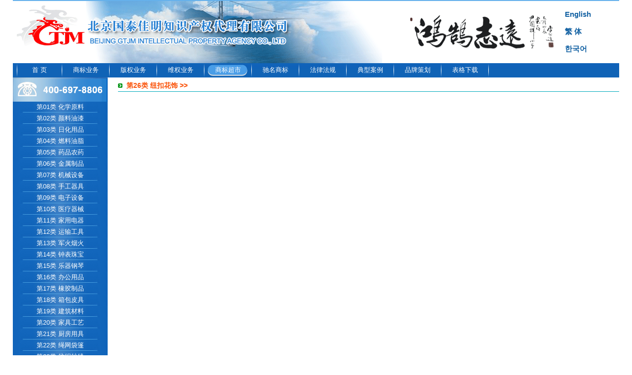

--- FILE ---
content_type: text/html
request_url: http://68tm.com.cn/Supermarket.asp?zid=48
body_size: 17221
content:

<!DOCTYPE html PUBLIC "-//W3C//DTD XHTML 1.0 Transitional//EN" "http://www.w3.org/TR/xhtml1/DTD/xhtml1-transitional.dtd">
<html xmlns="http://www.w3.org/1999/xhtml">
<head>
<meta http-equiv="Content-Type" content="text/html; charset=gb2312" />
<link rel="stylesheet" type="text/css" href="css.css">
<title>商标转让|商标买卖|商标超市-中国商标交易平台</title>
<meta name="keywords" content="商标查询注册,国内外商标注册代理,知识产权托管及申请顾问">
<meta name="description" content="知识产权托管及申请顾问北京国泰佳明商标注册有限公司主要从事商标注册,商标申请,商标代理,版权代理,驰名商标,版权登记等业务，公司本着“认真 诚信 讯捷 高效”的服务宗旨，竭诚为国内外客户提供优质的服务！">
</head>

<body>

<TABLE cellSpacing=0 cellPadding=0 width="96%" border=0 align="center">
  <TBODY>
  <TR>
    <TD vAlign=top align=left>
      <TABLE height=128 cellSpacing=0 cellPadding=0 width="100%" 
		  border=0>
		  <tr><td height="2" bgcolor="#66B1EB"></td>
		  
	  </tr>
		  <tr>
			<td height="126" align="right" class="webBanner"><table width="100%" height="120" border="0" cellpadding="0" cellspacing="0">
          <tr>
            <td width="44%"> </td>
            <td width="47%" align="right"><a href="font.html"><img src="images/h.gif" width="65%" border="0"></a></td>
            <td width="9%"><table width="100%" border="0" cellspacing="0" cellpadding="0">
                      <tr>
                        <td height="35"><a href="En/index.html" class="BlueBoldLink">English</a></td>
                      </tr>
                      <tr>
                        <td height="35"><a href="FT/index.html" class="BlueBoldLink">繁     体</a></td>
                      </tr>
                      <tr>
                        <td height="35"><a href="KL/index.html" class="BlueBoldLink">&#54620;&#44397;&#50612;</a></td>
                      </tr>
                    </table></td>      
			  </tr>              
              <TBODY>
        </TABLE></td>      
		  </tr>              
		  <TBODY>
	</TABLE>
	  <table width="100%" height="29" border="0" cellpadding="0" cellspacing="0">
       <tr>
         <td background="images/dh.gif">
			 <table height="29" border="0" cellpadding="0" cellspacing="0">
			   <tr>
				 <td width="8"></td>
				 <td width="1" background="images/line.gif"></td>
				 <td width="90" align="center"><a href="index.html" class="whiteLink">首 页</a></td>
				 <td width="1" align="center" background="images/line.gif"></td>
				 <td width="95" align="center"  ><a href="News/Brand.Html" class="whiteLink">商标业务</a></td>
				 <td width="1" align="center" background="images/line.gif"></td>
				 <td width="95" align="center"  ><a href="News/Copyright.Html" class="whiteLink">版权业务</a></td>
				 <td width="1" align="center" background="images/line.gif"></td>
				 <td width="95" align="center"  ><a href="News/Rights.Html" class="whiteLink">维权业务</a></td>
				 <td width="1" align="center" background="images/line.gif"></td>
				 <td width="95" align="center" background='images/dhbg.gif'><a href="Supermarket.asp" class="whiteLink">商标超市</a></td>
				 <td width="1" align="center" background="images/line.gif"></td>
				 <td width="95" align="center"  ><a href="WellKnown.asp" class="whiteLink">驰名商标</a></td>
				 <td width="1" align="center" background="images/line.gif"></td>
				 <td width="95" align="center"  >
				 <a href="list.asp?tid=2" class="whiteLink">法律法规</a></td>
				 <td width="1" align="center" background="images/line.gif"></td>
				 <td width="95" align="center"  ><a href="list.asp?tid=4" class="whiteLink">典型案例</a></td>
				 <td width="1" align="center" background="images/line.gif"></td>
				 <td width="95" align="center"  ><a href="list.asp?tid=3" class="whiteLink">品牌策划</a></td>
				 <td width="1" align="center" background="images/line.gif"></td>
				 <td width="95" align="center"  ><a href="down.asp" class="whiteLink">表格下载</a></td>
				 <td width="1" align="center" background="images/line.gif"></td>
			   </tr>
			 </table>
		    </td>
         </tr>
     </table>

     <table width="100%" border="0" cellspacing="0" cellpadding="0">
       <tr>
         <td width="14%" bgcolor="#EFEFF0" valign="top">
			 <table width="192" border="0" cellspacing="0" cellpadding="0">
			   <tr>
				 <td height="49"><img src="images/tel.jpg" width="192" height="49"></td>
			   </tr>

			   <tr>
				 <td height="23" align="center" valign="top" background="images/left1.gif" >
				 <a href="Supermarket.asp?zid=21" class="whiteLink">第01类 化学原料</a>
				 </td>
			   </tr>

			   <tr>
				 <td height="23" align="center" valign="top" background="images/left1.gif" >
				 <a href="Supermarket.asp?zid=22" class="whiteLink">第02类 颜料油漆</a>
				 </td>
			   </tr>

			   <tr>
				 <td height="23" align="center" valign="top" background="images/left1.gif" >
				 <a href="Supermarket.asp?zid=23" class="whiteLink">第03类 日化用品</a>
				 </td>
			   </tr>

			   <tr>
				 <td height="23" align="center" valign="top" background="images/left1.gif" >
				 <a href="Supermarket.asp?zid=24" class="whiteLink">第04类 燃料油脂</a>
				 </td>
			   </tr>

			   <tr>
				 <td height="23" align="center" valign="top" background="images/left1.gif" >
				 <a href="Supermarket.asp?zid=25" class="whiteLink">第05类 药品农药</a>
				 </td>
			   </tr>

			   <tr>
				 <td height="23" align="center" valign="top" background="images/left1.gif" >
				 <a href="Supermarket.asp?zid=26" class="whiteLink">第06类 金属制品</a>
				 </td>
			   </tr>

			   <tr>
				 <td height="23" align="center" valign="top" background="images/left1.gif" >
				 <a href="Supermarket.asp?zid=27" class="whiteLink">第07类 机械设备</a>
				 </td>
			   </tr>

			   <tr>
				 <td height="23" align="center" valign="top" background="images/left1.gif" >
				 <a href="Supermarket.asp?zid=28" class="whiteLink">第08类 手工器具</a>
				 </td>
			   </tr>

			   <tr>
				 <td height="23" align="center" valign="top" background="images/left1.gif" >
				 <a href="Supermarket.asp?zid=29" class="whiteLink">第09类 电子设备</a>
				 </td>
			   </tr>

			   <tr>
				 <td height="23" align="center" valign="top" background="images/left1.gif" >
				 <a href="Supermarket.asp?zid=30" class="whiteLink">第10类 医疗器械</a>
				 </td>
			   </tr>

			   <tr>
				 <td height="23" align="center" valign="top" background="images/left1.gif" >
				 <a href="Supermarket.asp?zid=31" class="whiteLink">第11类 家用电器</a>
				 </td>
			   </tr>

			   <tr>
				 <td height="23" align="center" valign="top" background="images/left1.gif" >
				 <a href="Supermarket.asp?zid=32" class="whiteLink">第12类 运输工具</a>
				 </td>
			   </tr>

			   <tr>
				 <td height="23" align="center" valign="top" background="images/left1.gif" >
				 <a href="Supermarket.asp?zid=33" class="whiteLink">第13类 军火烟火</a>
				 </td>
			   </tr>

			   <tr>
				 <td height="23" align="center" valign="top" background="images/left1.gif" >
				 <a href="Supermarket.asp?zid=34" class="whiteLink">第14类 钟表珠宝</a>
				 </td>
			   </tr>

			   <tr>
				 <td height="23" align="center" valign="top" background="images/left1.gif" >
				 <a href="Supermarket.asp?zid=35" class="whiteLink">第15类 乐器钢琴</a>
				 </td>
			   </tr>

			   <tr>
				 <td height="23" align="center" valign="top" background="images/left1.gif" >
				 <a href="Supermarket.asp?zid=36" class="whiteLink">第16类 办公用品</a>
				 </td>
			   </tr>

			   <tr>
				 <td height="23" align="center" valign="top" background="images/left1.gif" >
				 <a href="Supermarket.asp?zid=37" class="whiteLink">第17类 橡胶制品</a>
				 </td>
			   </tr>

			   <tr>
				 <td height="23" align="center" valign="top" background="images/left1.gif" >
				 <a href="Supermarket.asp?zid=38" class="whiteLink">第18类 箱包皮具</a>
				 </td>
			   </tr>

			   <tr>
				 <td height="23" align="center" valign="top" background="images/left1.gif" >
				 <a href="Supermarket.asp?zid=39" class="whiteLink">第19类 建筑材料</a>
				 </td>
			   </tr>

			   <tr>
				 <td height="23" align="center" valign="top" background="images/left1.gif" >
				 <a href="Supermarket.asp?zid=40" class="whiteLink">第20类 家具工艺</a>
				 </td>
			   </tr>

			   <tr>
				 <td height="23" align="center" valign="top" background="images/left1.gif" >
				 <a href="Supermarket.asp?zid=43" class="whiteLink">第21类 厨房用具</a>
				 </td>
			   </tr>

			   <tr>
				 <td height="23" align="center" valign="top" background="images/left1.gif" >
				 <a href="Supermarket.asp?zid=44" class="whiteLink">第22类 绳网袋篷</a>
				 </td>
			   </tr>

			   <tr>
				 <td height="23" align="center" valign="top" background="images/left1.gif" >
				 <a href="Supermarket.asp?zid=45" class="whiteLink">第23类 纺织纱线</a>
				 </td>
			   </tr>

			   <tr>
				 <td height="23" align="center" valign="top" background="images/left1.gif" >
				 <a href="Supermarket.asp?zid=46" class="whiteLink">第24类 布纺织品</a>
				 </td>
			   </tr>

			   <tr>
				 <td height="23" align="center" valign="top" background="images/left1.gif" >
				 <a href="Supermarket.asp?zid=47" class="whiteLink">第25类 服装鞋帽</a>
				 </td>
			   </tr>

			   <tr>
				 <td height="23" align="center" valign="top" background="images/left1.gif" >
				 <a href="Supermarket.asp?zid=48" class="yellowLink">第26类 纽扣花饰</a>
				 </td>
			   </tr>

			   <tr>
				 <td height="23" align="center" valign="top" background="images/left1.gif" >
				 <a href="Supermarket.asp?zid=49" class="whiteLink">第27类 地毯席垫</a>
				 </td>
			   </tr>

			   <tr>
				 <td height="23" align="center" valign="top" background="images/left1.gif" >
				 <a href="Supermarket.asp?zid=50" class="whiteLink">第28类 玩具健身</a>
				 </td>
			   </tr>

			   <tr>
				 <td height="23" align="center" valign="top" background="images/left1.gif" >
				 <a href="Supermarket.asp?zid=51" class="whiteLink">第29类 食品肉蛋</a>
				 </td>
			   </tr>

			   <tr>
				 <td height="23" align="center" valign="top" background="images/left1.gif" >
				 <a href="Supermarket.asp?zid=52" class="whiteLink">第30类 食品调料</a>
				 </td>
			   </tr>

			   <tr>
				 <td height="23" align="center" valign="top" background="images/left1.gif" >
				 <a href="Supermarket.asp?zid=53" class="whiteLink">第31类 水果蔬菜</a>
				 </td>
			   </tr>

			   <tr>
				 <td height="23" align="center" valign="top" background="images/left1.gif" >
				 <a href="Supermarket.asp?zid=54" class="whiteLink">第32类 啤酒饮料</a>
				 </td>
			   </tr>

			   <tr>
				 <td height="23" align="center" valign="top" background="images/left1.gif" >
				 <a href="Supermarket.asp?zid=55" class="whiteLink">第33类 酒精饮料</a>
				 </td>
			   </tr>

			   <tr>
				 <td height="23" align="center" valign="top" background="images/left1.gif" >
				 <a href="Supermarket.asp?zid=56" class="whiteLink">第34类 烟草烟具</a>
				 </td>
			   </tr>

			   <tr>
				 <td height="23" align="center" valign="top" background="images/left1.gif" >
				 <a href="Supermarket.asp?zid=57" class="whiteLink">第35类 广告销售</a>
				 </td>
			   </tr>

			   <tr>
				 <td height="23" align="center" valign="top" background="images/left1.gif" >
				 <a href="Supermarket.asp?zid=58" class="whiteLink">第36类 保险金融</a>
				 </td>
			   </tr>

			   <tr>
				 <td height="23" align="center" valign="top" background="images/left1.gif" >
				 <a href="Supermarket.asp?zid=59" class="whiteLink">第37类 修理建造</a>
				 </td>
			   </tr>

			   <tr>
				 <td height="23" align="center" valign="top" background="images/left1.gif" >
				 <a href="Supermarket.asp?zid=60" class="whiteLink">第38类 广播电信</a>
				 </td>
			   </tr>

			   <tr>
				 <td height="23" align="center" valign="top" background="images/left1.gif" >
				 <a href="Supermarket.asp?zid=61" class="whiteLink">第39类 运输旅游</a>
				 </td>
			   </tr>

			   <tr>
				 <td height="23" align="center" valign="top" background="images/left1.gif" >
				 <a href="Supermarket.asp?zid=62" class="whiteLink">第40类 材料处理</a>
				 </td>
			   </tr>

			   <tr>
				 <td height="23" align="center" valign="top" background="images/left1.gif" >
				 <a href="Supermarket.asp?zid=63" class="whiteLink">第41类 教育培训</a>
				 </td>
			   </tr>

			   <tr>
				 <td height="23" align="center" valign="top" background="images/left1.gif" >
				 <a href="Supermarket.asp?zid=64" class="whiteLink">第42类 网站开发</a>
				 </td>
			   </tr>

			   <tr>
				 <td height="23" align="center" valign="top" background="images/left1.gif" >
				 <a href="Supermarket.asp?zid=65" class="whiteLink">第43类 饮食住宿</a>
				 </td>
			   </tr>

			   <tr>
				 <td height="23" align="center" valign="top" background="images/left1.gif" >
				 <a href="Supermarket.asp?zid=66" class="whiteLink">第44类 医疗美容</a>
				 </td>
			   </tr>

			   <tr>
				 <td height="23" align="center" valign="top" background="images/left1.gif" >
				 <a href="Supermarket.asp?zid=67" class="whiteLink">第45类 社会服务</a>
				 </td>
			   </tr>

			    <tr>
				 <td height="11" align="center" valign="top" background="images/leftfoot.gif">&nbsp;</td>
			   </tr>
			   <tr>
				 <td height="42" background="images/profoot.gif">&nbsp;</td>
			   </tr>
			   <tr>
				 <td height="35">
				 <img src="images/search.gif" width="24" height="26" align="absmiddle" style="margin-left:15px; margin-right:8px;"><a href="http://202.108.90.72/trade/index.jsp" class="BlueLink" target="_blank">商标查询</a></td>
			   </tr>
			    <tr>
				 <td height="35"><img src="images/map.gif" width="30" height="23" align="absmiddle" style="margin-left:10px; margin-right:8px;">
				 <a href="product.asp" class="BlueLink">类似商品和服务去分表</a></td>
			   </tr>
			 </table>
		 </td>
		 <td width="86%" align="left" valign="top">
			<table width="100%" border="0" cellpadding="0" cellspacing="0">
           <tr>
             <td width="2%" valign="top">&nbsp;</td>
             <td width="98%" height="24" align="left" class="BlueTabFoot yellowFont" style="padding-top:4px;"><img src="images/ico1.gif">&nbsp; 第26类 纽扣花饰&nbsp;>> 
 </td>
           </tr>
         </table>
		  <table width="100%" border="0" cellspacing="0" cellpadding="0">
             <tr>
               <td width="100%" height="5"></td>
             </tr>
           </table>
		 <table width="100%" border="0" cellspacing="0" cellpadding="0">
           <tr>
             <td width="2%" height="443" valign="top">&nbsp;</td>
             <td width="98%" valign="top" style="padding-left:15px;">
	
			   </td>
           </tr>
         </table>
		   </td>
       </tr>
	    <tr>
         <td width="14%" bgcolor="#EFEFF0" valign="top" height="24">&nbsp;
			
		 </td>
		  <td width="86%" align="right" bgcolor="#1160A2" class="whiteFont">
		 MSN：<A href='msnim:chat?contact=Trademark86@msn.cn' target='_blank' class="white2Link">Trademark86@msn.cn</A>&nbsp;&nbsp;&nbsp;&nbsp;QQ：<A href='tencent://message/?uin=327165838&amp;Site=www.tm86.com.cn&amp;Menu=yes' target='blank' class="white2Link">327165838</A>&nbsp;&nbsp;&nbsp;&nbsp;
                 <script language="JavaScript" type="text/javascript" src="images/riqi.js"></script>&nbsp;&nbsp;&nbsp;&nbsp;&nbsp;
		 </td></tr>
     </table>
	<TABLE cellSpacing=0 cellPadding=0 width="100%" border=0>
	<tr>
	<td height="30" align="center"> <a href="About.Html" class="sSBlackLink1">公司介绍</a>|<a href="Job.Html" class="sSBlackLink1">招贤纳士</a>|<a href="Contact.Html" class="sSBlackLink1">联系方式</a>|<a href="link.asp" class="sSBlackLink1">友情链接</a>|<a href="Map.html" class="sSBlackLink1">网站导航</a>|<a href="FT/index.html" class="sSBlackLink1">繁&nbsp;体</a>|<a href="en/index.html" class="sSBlackLink1">English</a>|<a href="KL/index.html" class="sSBlackLink1">&#54620;&#44397;&#50612;</a><br>
	<TABLE height=1 cellSpacing=0 cellPadding=0 width="80%" align=center 
  bgColor=#ffffff border=0>
	<TBODY>
	<TR>
	  <TD bgColor=#DDDDDD></TD></TR></TBODY></TABLE>
	</td>
	</tr>
	<tr><td height="45" align="center" class="BlackFont">
	地址：<A href="http://www.tm86.com.cn/Contact.Html">北京市西城区马连道路11号一商大厦910</A>&nbsp; 版权所有：<A href="http://www.tm86.com.cn">北京国泰佳明知识产权代理有限公司</A>&nbsp; 京ICP备09033987号&nbsp;备案编号：京公海网安备110108001076号<BR><A href="http://www.68tm.com">北京商标代理公司</A> <A href="http://www.tm86.com.cn/News/Copyright.Html">北京版权代理公司</A> <A href="http://www.tm86.com.cn/WellKnown.asp">北京驰名商标代理公司</A> <A href="http://www.tm86.com.cn/News/Copyright.Html">北京著作权代理公司</A> <A href="http://www.tm86.com.cn/News/Copyright.Html">北京计算机软件登记代理公司</A> <br>
技术支持<br>
<script language="javascript" src="http://count25.51yes.com/click.aspx?id=250682845&logo=1"></script>

	</td></tr>
</TABLE>

	 </TD>
  </TR></TBODY></TABLE></BODY></HTML>


--- FILE ---
content_type: text/css
request_url: http://68tm.com.cn/css.css
body_size: 7227
content:
body{
	margin:0; padding:0; color:#545454; font:12px/18px Arial,"宋体";
	SCROLLBAR-ARROW-COLOR: #0A529C;/*滚动小尖头*/
	SCROLLBAR-TRACK-COLOR: #EEEEEE; /*滚动条下面的颜色*/
	SCROLLBAR-FACE-COLOR: #EEEEEE; /*滚动条上面背景的颜色*/
	SCROLLBAR-3DLIGHT-COLOR: #92C6FD; /*滚动条上，左边（外部）框颜色*/
	SCROLLBAR-HIGHLIGHT-COLOR: #EEEEEE;/*滚动条上，左边（内部）框颜色*/
	SCROLLBAR-SHADOW-COLOR: #EEEEEE;/*滚动条下，右边（内部）框颜色*/
	SCROLLBAR-DARKSHADOW-COLOR: #92C6FD; /*滚动条下，右边（外部）框颜色*/

}
a{ color: #403F3F; text-decoration: none; font-size:12px; line-height:22px;}
a:link { color: #403F3F; text-decoration: none; font-size:12px; line-height:22px;}
a:visited {color:#403F3F; text-decoration: none; font-size:12px; line-height:22px;}
a:hover { color: #FF0000; text-decoration:none; font-size:12px; line-height:22px;}
a:active { color:#403F3F; text-decoration: none; font-size:12px; line-height:22px;}
#Layer2 {
	margin-left:auto;
	margin-right:auto;
	width:100%;
	height:478px;
	z-index:1;
	overflow: auto;
}
#Layer_bqyw {
	margin-left:auto;
	margin-right:auto;
	width:100%;
	height:630px;
	z-index:1;
	overflow: auto;
}


/* -----------网站样式(开始)------------ */
.webBanner{
	background:url(Images/banner.jpg) no-repeat;
}
.greenTab {
	border-bottom-width: 1px;
	border-bottom-style: solid;
	border-bottom-color: #BCDC17;
	background:url(Images/line1.gif) no-repeat left bottom;
	padding-left:20px;
	padding-bottom:5px;
}
.GrayTab {
	border-bottom-width: 1px;
	border-bottom-style: dashed;
	border-bottom-color: #DDDDDD;
}
.BlueTab {
	border-bottom-width: 1px;
	border-bottom-style: solid;
	border-bottom-color: #00AABB;
	background:url(Images/line2.gif) no-repeat left bottom;
	padding-left:20px;
	padding-bottom:5px;
}
.dashedTab {
	background:url(Images/dashedline.gif) repeat-y right;
}

.BlueTabFoot {
	border-bottom-width: 1px;
	border-bottom-style: solid;
	border-bottom-color: #00AABB;
}
.GrayTabRight {
	border-right-width: 1px;
	border-right-style: solid;
	border-right-color: #C0C0C0;
}

.pictab {
	border-width: 1px;
	border-style: solid;
	border-color: #C0C0C0;
}
linepictab {
	border-width: 1px;
	border-style: dashed;
	border-color: #C0C0C0;
}


/* -----------网站样式(结束)----------- */

/* -----------网站样式字体样式(开始)------------ */

.whiteFont {
	COLOR: #FFFFFF;
	line-height:22px;
	FONT-SIZE: 13px;
}

.BlueFont {
	COLOR: #34609A;
	line-height:22px;
	FONT-SIZE: 14px;
	font-weight: bold;
}
.yellowFont {
	COLOR: #FA5107;
	line-height:22px;
	FONT-SIZE: 14px;
	font-weight: bold;
}
.BlackFont {
	COLOR: #2D2D2D;
	line-height:21px;
	FONT-SIZE: 12px;
}

.RedFont {
	COLOR: #FF0000;
	line-height:21px;
	FONT-SIZE: 12px;
}

.yellowLink{ color: #FAA605; text-decoration: none; font-size:13px; line-height:22px;}
.yellowLink:link { color: #FAA605; text-decoration: none; font-size:13px; line-height:22px;}
.yellowLink:visited {color:#FAA605; text-decoration: none; font-size:13px; line-height:22px;}
.yellowLink:hover { color: #ff0000; text-decoration: none; font-size:13px; line-height:22px; letter-spacing: 2px}
.yellowLink:active { color:#FAA605; text-decoration: none; font-size:13px; line-height:22px;}

.sSBlackLink{ color: #403F3F; text-decoration: none; font-size:12px; line-height:22px;}
.sSBlackLink:link { color: #403F3F; text-decoration: none; font-size:12px; line-height:22px;}
.sSBlackLink:visited {color:#403F3F; text-decoration: none; font-size:12px; line-height:22px;}
.sSBlackLink:hover { color: #FF0000; text-decoration: none; font-size:12px; line-height:22px;}
.sSBlackLink:active { color:#403F3F; text-decoration: none; font-size:12px; line-height:22px;}

.sSBlackLink1{ color: #000000; text-decoration: none; font-size:12px; line-height:22px; padding:0px 6px 0px 6px;}
.sSBlackLink1:link { color: #000000; text-decoration: none; font-size:12px; line-height:22px; padding:0px 6px 0px 6px;}
.sSBlackLink1:visited {color:#000000; text-decoration: none; font-size:12px; line-height:22px; padding:0px 6px 0px 6px;}
.sSBlackLink1:hover { color: #FF0000; text-decoration: none; font-size:12px; line-height:22px; padding:0px 6px 0px 6px;}
.sSBlackLink1:active { color:#000000; text-decoration: none; font-size:12px; line-height:22px; padding:0px 6px 0px 6px;}

.RedLink{ color: #FF0000; text-decoration: none; font-size:11px; line-height:22px;}
.RedLink:link { color: #FF0000; text-decoration: none; font-size:11px; line-height:22px;}
.RedLink:visited {color:#FF0000; text-decoration: none; font-size:11px; line-height:22px;}
.RedLink:hover { color: #1160A2; text-decoration: none; font-size:11px; line-height:22px;}
.RedLink:active { color:#FF0000; text-decoration: none; font-size:11px; line-height:22px;}


.BlueLink{ color: #1160A2; text-decoration: none; font-size:13px; line-height:22px;}
.BlueLink:link { color: #1160A2; text-decoration: none; font-size:13px; line-height:22px;}
.BlueLink:visited {color:#1160A2; text-decoration: none; font-size:13px; line-height:22px;}
.BlueLink:hover { color: #FF0000; text-decoration: none; font-size:13px; line-height:22px;}
.BlueLink:active { color:#1160A2; text-decoration: none; font-size:13px; line-height:22px;}

.BlueLink1{ color: #1160A2; text-decoration: none; font-size:12px;}
.BlueLink1:link { color: #1160A2; text-decoration: none; font-size:12px;}
.BlueLink1:visited {color:#1160A2; text-decoration: none; font-size:12px;}
.BlueLink1:hover { color: #FF0000; text-decoration: none; font-size:12px;}
.BlueLink1:active { color:#1160A2; text-decoration: none; font-size:12px;}

.BlueBoldLink{ color: #1160A2; text-decoration: none; font-size:15px; line-height:22px; font-weight: bold;}
.BlueBoldLink:link { color: #1160A2; text-decoration: none; font-size:15px; line-height:22px; font-weight: bold;}
.BlueBoldLink:visited {color:#1160A2; text-decoration: none; font-size:15px; line-height:22px; font-weight: bold;}
.BlueBoldLink:hover { color: #FF0000; text-decoration: none; font-size:15px; line-height:22px; font-weight: bold;}
.BlueBoldLink:active { color:#1160A2; text-decoration: none; font-size:15px; line-height:22px; font-weight: bold;}


.whiteLink{ color: #FFFFFF; text-decoration: none; font-size:13px; line-height:22px;}
.whiteLink:link { color: #FFFFFF; text-decoration: none; font-size:13px; line-height:22px;}
.whiteLink:visited {color:#FFFFFF; text-decoration: none; font-size:13px; line-height:22px;}
.whiteLink:hover { color: #FF0000; text-decoration: none; font-size:13px; line-height:22px; letter-spacing: 2px}
.whiteLink:active { color:#FFFFFF; text-decoration: none; font-size:13px; line-height:22px;}

.white2Link{ color: #FFFFFF; text-decoration: none; font-size:13px; line-height:22px;}
.white2Link:link { color: #FFFFFF; text-decoration: none; font-size:13px; line-height:22px;}
.white2Link:visited {color:#FFFFFF; text-decoration: none; font-size:13px; line-height:22px;}
.white2Link:hover { color: #FF0000; text-decoration: none; font-size:13px; line-height:22px;}
.white2Link:active { color:#FFFFFF; text-decoration: none; font-size:13px; line-height:22px;}
/* -----------网站样式字体样式(结束)------------ */



